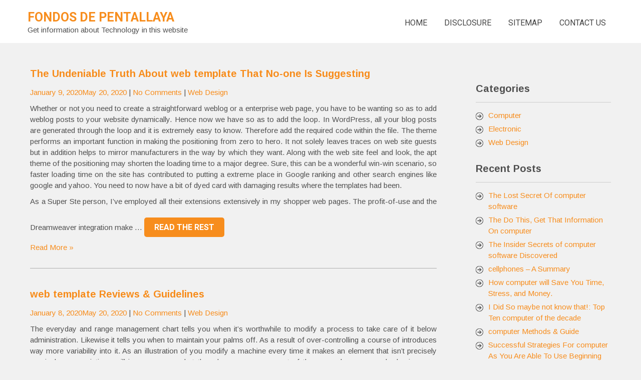

--- FILE ---
content_type: text/html; charset=UTF-8
request_url: http://www.fondosdepantallaya.com/page/49
body_size: 15202
content:
 <!DOCTYPE html>
<html lang="en-US">
<head>
<meta charset="UTF-8">
<meta name="viewport" content="width=device-width">
<link rel="profile" href="http://gmpg.org/xfn/11">
<title>Fondos de Pentallaya &#8211; Page 49 &#8211; Get information about Technology in this website</title>
<meta name='robots' content='max-image-preview:large' />
<link rel='dns-prefetch' href='//fonts.googleapis.com' />
<link rel="alternate" type="application/rss+xml" title="Fondos de Pentallaya &raquo; Feed" href="http://www.fondosdepantallaya.com/feed" />
<link rel="alternate" type="application/rss+xml" title="Fondos de Pentallaya &raquo; Comments Feed" href="http://www.fondosdepantallaya.com/comments/feed" />
<style id='wp-img-auto-sizes-contain-inline-css'>
img:is([sizes=auto i],[sizes^="auto," i]){contain-intrinsic-size:3000px 1500px}
/*# sourceURL=wp-img-auto-sizes-contain-inline-css */
</style>
<style id='wp-emoji-styles-inline-css'>

	img.wp-smiley, img.emoji {
		display: inline !important;
		border: none !important;
		box-shadow: none !important;
		height: 1em !important;
		width: 1em !important;
		margin: 0 0.07em !important;
		vertical-align: -0.1em !important;
		background: none !important;
		padding: 0 !important;
	}
/*# sourceURL=wp-emoji-styles-inline-css */
</style>
<style id='wp-block-library-inline-css'>
:root{--wp-block-synced-color:#7a00df;--wp-block-synced-color--rgb:122,0,223;--wp-bound-block-color:var(--wp-block-synced-color);--wp-editor-canvas-background:#ddd;--wp-admin-theme-color:#007cba;--wp-admin-theme-color--rgb:0,124,186;--wp-admin-theme-color-darker-10:#006ba1;--wp-admin-theme-color-darker-10--rgb:0,107,160.5;--wp-admin-theme-color-darker-20:#005a87;--wp-admin-theme-color-darker-20--rgb:0,90,135;--wp-admin-border-width-focus:2px}@media (min-resolution:192dpi){:root{--wp-admin-border-width-focus:1.5px}}.wp-element-button{cursor:pointer}:root .has-very-light-gray-background-color{background-color:#eee}:root .has-very-dark-gray-background-color{background-color:#313131}:root .has-very-light-gray-color{color:#eee}:root .has-very-dark-gray-color{color:#313131}:root .has-vivid-green-cyan-to-vivid-cyan-blue-gradient-background{background:linear-gradient(135deg,#00d084,#0693e3)}:root .has-purple-crush-gradient-background{background:linear-gradient(135deg,#34e2e4,#4721fb 50%,#ab1dfe)}:root .has-hazy-dawn-gradient-background{background:linear-gradient(135deg,#faaca8,#dad0ec)}:root .has-subdued-olive-gradient-background{background:linear-gradient(135deg,#fafae1,#67a671)}:root .has-atomic-cream-gradient-background{background:linear-gradient(135deg,#fdd79a,#004a59)}:root .has-nightshade-gradient-background{background:linear-gradient(135deg,#330968,#31cdcf)}:root .has-midnight-gradient-background{background:linear-gradient(135deg,#020381,#2874fc)}:root{--wp--preset--font-size--normal:16px;--wp--preset--font-size--huge:42px}.has-regular-font-size{font-size:1em}.has-larger-font-size{font-size:2.625em}.has-normal-font-size{font-size:var(--wp--preset--font-size--normal)}.has-huge-font-size{font-size:var(--wp--preset--font-size--huge)}.has-text-align-center{text-align:center}.has-text-align-left{text-align:left}.has-text-align-right{text-align:right}.has-fit-text{white-space:nowrap!important}#end-resizable-editor-section{display:none}.aligncenter{clear:both}.items-justified-left{justify-content:flex-start}.items-justified-center{justify-content:center}.items-justified-right{justify-content:flex-end}.items-justified-space-between{justify-content:space-between}.screen-reader-text{border:0;clip-path:inset(50%);height:1px;margin:-1px;overflow:hidden;padding:0;position:absolute;width:1px;word-wrap:normal!important}.screen-reader-text:focus{background-color:#ddd;clip-path:none;color:#444;display:block;font-size:1em;height:auto;left:5px;line-height:normal;padding:15px 23px 14px;text-decoration:none;top:5px;width:auto;z-index:100000}html :where(.has-border-color){border-style:solid}html :where([style*=border-top-color]){border-top-style:solid}html :where([style*=border-right-color]){border-right-style:solid}html :where([style*=border-bottom-color]){border-bottom-style:solid}html :where([style*=border-left-color]){border-left-style:solid}html :where([style*=border-width]){border-style:solid}html :where([style*=border-top-width]){border-top-style:solid}html :where([style*=border-right-width]){border-right-style:solid}html :where([style*=border-bottom-width]){border-bottom-style:solid}html :where([style*=border-left-width]){border-left-style:solid}html :where(img[class*=wp-image-]){height:auto;max-width:100%}:where(figure){margin:0 0 1em}html :where(.is-position-sticky){--wp-admin--admin-bar--position-offset:var(--wp-admin--admin-bar--height,0px)}@media screen and (max-width:600px){html :where(.is-position-sticky){--wp-admin--admin-bar--position-offset:0px}}

/*# sourceURL=wp-block-library-inline-css */
</style><style id='global-styles-inline-css'>
:root{--wp--preset--aspect-ratio--square: 1;--wp--preset--aspect-ratio--4-3: 4/3;--wp--preset--aspect-ratio--3-4: 3/4;--wp--preset--aspect-ratio--3-2: 3/2;--wp--preset--aspect-ratio--2-3: 2/3;--wp--preset--aspect-ratio--16-9: 16/9;--wp--preset--aspect-ratio--9-16: 9/16;--wp--preset--color--black: #000000;--wp--preset--color--cyan-bluish-gray: #abb8c3;--wp--preset--color--white: #ffffff;--wp--preset--color--pale-pink: #f78da7;--wp--preset--color--vivid-red: #cf2e2e;--wp--preset--color--luminous-vivid-orange: #ff6900;--wp--preset--color--luminous-vivid-amber: #fcb900;--wp--preset--color--light-green-cyan: #7bdcb5;--wp--preset--color--vivid-green-cyan: #00d084;--wp--preset--color--pale-cyan-blue: #8ed1fc;--wp--preset--color--vivid-cyan-blue: #0693e3;--wp--preset--color--vivid-purple: #9b51e0;--wp--preset--gradient--vivid-cyan-blue-to-vivid-purple: linear-gradient(135deg,rgb(6,147,227) 0%,rgb(155,81,224) 100%);--wp--preset--gradient--light-green-cyan-to-vivid-green-cyan: linear-gradient(135deg,rgb(122,220,180) 0%,rgb(0,208,130) 100%);--wp--preset--gradient--luminous-vivid-amber-to-luminous-vivid-orange: linear-gradient(135deg,rgb(252,185,0) 0%,rgb(255,105,0) 100%);--wp--preset--gradient--luminous-vivid-orange-to-vivid-red: linear-gradient(135deg,rgb(255,105,0) 0%,rgb(207,46,46) 100%);--wp--preset--gradient--very-light-gray-to-cyan-bluish-gray: linear-gradient(135deg,rgb(238,238,238) 0%,rgb(169,184,195) 100%);--wp--preset--gradient--cool-to-warm-spectrum: linear-gradient(135deg,rgb(74,234,220) 0%,rgb(151,120,209) 20%,rgb(207,42,186) 40%,rgb(238,44,130) 60%,rgb(251,105,98) 80%,rgb(254,248,76) 100%);--wp--preset--gradient--blush-light-purple: linear-gradient(135deg,rgb(255,206,236) 0%,rgb(152,150,240) 100%);--wp--preset--gradient--blush-bordeaux: linear-gradient(135deg,rgb(254,205,165) 0%,rgb(254,45,45) 50%,rgb(107,0,62) 100%);--wp--preset--gradient--luminous-dusk: linear-gradient(135deg,rgb(255,203,112) 0%,rgb(199,81,192) 50%,rgb(65,88,208) 100%);--wp--preset--gradient--pale-ocean: linear-gradient(135deg,rgb(255,245,203) 0%,rgb(182,227,212) 50%,rgb(51,167,181) 100%);--wp--preset--gradient--electric-grass: linear-gradient(135deg,rgb(202,248,128) 0%,rgb(113,206,126) 100%);--wp--preset--gradient--midnight: linear-gradient(135deg,rgb(2,3,129) 0%,rgb(40,116,252) 100%);--wp--preset--font-size--small: 13px;--wp--preset--font-size--medium: 20px;--wp--preset--font-size--large: 36px;--wp--preset--font-size--x-large: 42px;--wp--preset--spacing--20: 0.44rem;--wp--preset--spacing--30: 0.67rem;--wp--preset--spacing--40: 1rem;--wp--preset--spacing--50: 1.5rem;--wp--preset--spacing--60: 2.25rem;--wp--preset--spacing--70: 3.38rem;--wp--preset--spacing--80: 5.06rem;--wp--preset--shadow--natural: 6px 6px 9px rgba(0, 0, 0, 0.2);--wp--preset--shadow--deep: 12px 12px 50px rgba(0, 0, 0, 0.4);--wp--preset--shadow--sharp: 6px 6px 0px rgba(0, 0, 0, 0.2);--wp--preset--shadow--outlined: 6px 6px 0px -3px rgb(255, 255, 255), 6px 6px rgb(0, 0, 0);--wp--preset--shadow--crisp: 6px 6px 0px rgb(0, 0, 0);}:where(.is-layout-flex){gap: 0.5em;}:where(.is-layout-grid){gap: 0.5em;}body .is-layout-flex{display: flex;}.is-layout-flex{flex-wrap: wrap;align-items: center;}.is-layout-flex > :is(*, div){margin: 0;}body .is-layout-grid{display: grid;}.is-layout-grid > :is(*, div){margin: 0;}:where(.wp-block-columns.is-layout-flex){gap: 2em;}:where(.wp-block-columns.is-layout-grid){gap: 2em;}:where(.wp-block-post-template.is-layout-flex){gap: 1.25em;}:where(.wp-block-post-template.is-layout-grid){gap: 1.25em;}.has-black-color{color: var(--wp--preset--color--black) !important;}.has-cyan-bluish-gray-color{color: var(--wp--preset--color--cyan-bluish-gray) !important;}.has-white-color{color: var(--wp--preset--color--white) !important;}.has-pale-pink-color{color: var(--wp--preset--color--pale-pink) !important;}.has-vivid-red-color{color: var(--wp--preset--color--vivid-red) !important;}.has-luminous-vivid-orange-color{color: var(--wp--preset--color--luminous-vivid-orange) !important;}.has-luminous-vivid-amber-color{color: var(--wp--preset--color--luminous-vivid-amber) !important;}.has-light-green-cyan-color{color: var(--wp--preset--color--light-green-cyan) !important;}.has-vivid-green-cyan-color{color: var(--wp--preset--color--vivid-green-cyan) !important;}.has-pale-cyan-blue-color{color: var(--wp--preset--color--pale-cyan-blue) !important;}.has-vivid-cyan-blue-color{color: var(--wp--preset--color--vivid-cyan-blue) !important;}.has-vivid-purple-color{color: var(--wp--preset--color--vivid-purple) !important;}.has-black-background-color{background-color: var(--wp--preset--color--black) !important;}.has-cyan-bluish-gray-background-color{background-color: var(--wp--preset--color--cyan-bluish-gray) !important;}.has-white-background-color{background-color: var(--wp--preset--color--white) !important;}.has-pale-pink-background-color{background-color: var(--wp--preset--color--pale-pink) !important;}.has-vivid-red-background-color{background-color: var(--wp--preset--color--vivid-red) !important;}.has-luminous-vivid-orange-background-color{background-color: var(--wp--preset--color--luminous-vivid-orange) !important;}.has-luminous-vivid-amber-background-color{background-color: var(--wp--preset--color--luminous-vivid-amber) !important;}.has-light-green-cyan-background-color{background-color: var(--wp--preset--color--light-green-cyan) !important;}.has-vivid-green-cyan-background-color{background-color: var(--wp--preset--color--vivid-green-cyan) !important;}.has-pale-cyan-blue-background-color{background-color: var(--wp--preset--color--pale-cyan-blue) !important;}.has-vivid-cyan-blue-background-color{background-color: var(--wp--preset--color--vivid-cyan-blue) !important;}.has-vivid-purple-background-color{background-color: var(--wp--preset--color--vivid-purple) !important;}.has-black-border-color{border-color: var(--wp--preset--color--black) !important;}.has-cyan-bluish-gray-border-color{border-color: var(--wp--preset--color--cyan-bluish-gray) !important;}.has-white-border-color{border-color: var(--wp--preset--color--white) !important;}.has-pale-pink-border-color{border-color: var(--wp--preset--color--pale-pink) !important;}.has-vivid-red-border-color{border-color: var(--wp--preset--color--vivid-red) !important;}.has-luminous-vivid-orange-border-color{border-color: var(--wp--preset--color--luminous-vivid-orange) !important;}.has-luminous-vivid-amber-border-color{border-color: var(--wp--preset--color--luminous-vivid-amber) !important;}.has-light-green-cyan-border-color{border-color: var(--wp--preset--color--light-green-cyan) !important;}.has-vivid-green-cyan-border-color{border-color: var(--wp--preset--color--vivid-green-cyan) !important;}.has-pale-cyan-blue-border-color{border-color: var(--wp--preset--color--pale-cyan-blue) !important;}.has-vivid-cyan-blue-border-color{border-color: var(--wp--preset--color--vivid-cyan-blue) !important;}.has-vivid-purple-border-color{border-color: var(--wp--preset--color--vivid-purple) !important;}.has-vivid-cyan-blue-to-vivid-purple-gradient-background{background: var(--wp--preset--gradient--vivid-cyan-blue-to-vivid-purple) !important;}.has-light-green-cyan-to-vivid-green-cyan-gradient-background{background: var(--wp--preset--gradient--light-green-cyan-to-vivid-green-cyan) !important;}.has-luminous-vivid-amber-to-luminous-vivid-orange-gradient-background{background: var(--wp--preset--gradient--luminous-vivid-amber-to-luminous-vivid-orange) !important;}.has-luminous-vivid-orange-to-vivid-red-gradient-background{background: var(--wp--preset--gradient--luminous-vivid-orange-to-vivid-red) !important;}.has-very-light-gray-to-cyan-bluish-gray-gradient-background{background: var(--wp--preset--gradient--very-light-gray-to-cyan-bluish-gray) !important;}.has-cool-to-warm-spectrum-gradient-background{background: var(--wp--preset--gradient--cool-to-warm-spectrum) !important;}.has-blush-light-purple-gradient-background{background: var(--wp--preset--gradient--blush-light-purple) !important;}.has-blush-bordeaux-gradient-background{background: var(--wp--preset--gradient--blush-bordeaux) !important;}.has-luminous-dusk-gradient-background{background: var(--wp--preset--gradient--luminous-dusk) !important;}.has-pale-ocean-gradient-background{background: var(--wp--preset--gradient--pale-ocean) !important;}.has-electric-grass-gradient-background{background: var(--wp--preset--gradient--electric-grass) !important;}.has-midnight-gradient-background{background: var(--wp--preset--gradient--midnight) !important;}.has-small-font-size{font-size: var(--wp--preset--font-size--small) !important;}.has-medium-font-size{font-size: var(--wp--preset--font-size--medium) !important;}.has-large-font-size{font-size: var(--wp--preset--font-size--large) !important;}.has-x-large-font-size{font-size: var(--wp--preset--font-size--x-large) !important;}
/*# sourceURL=global-styles-inline-css */
</style>

<style id='classic-theme-styles-inline-css'>
/*! This file is auto-generated */
.wp-block-button__link{color:#fff;background-color:#32373c;border-radius:9999px;box-shadow:none;text-decoration:none;padding:calc(.667em + 2px) calc(1.333em + 2px);font-size:1.125em}.wp-block-file__button{background:#32373c;color:#fff;text-decoration:none}
/*# sourceURL=/wp-includes/css/classic-themes.min.css */
</style>
<link rel='stylesheet' id='justice-font-css' href='https://fonts.googleapis.com/css?family=Arimo%3A300%2C400%2C600%2C700%2C800%2C900%7CRoboto%3A400%2C700%7CRoboto+Condensed%3A400%2C700&#038;ver=6.9' media='all' />
<link rel='stylesheet' id='justice-basic-style-css' href='http://www.fondosdepantallaya.com/wp-content/themes/justice/style.css?ver=6.9' media='all' />
<link rel='stylesheet' id='justice-responsive-style-css' href='http://www.fondosdepantallaya.com/wp-content/themes/justice/css/theme-responsive.css?ver=6.9' media='all' />
<link rel='stylesheet' id='nivo-style-css' href='http://www.fondosdepantallaya.com/wp-content/themes/justice/css/nivo-slider.css?ver=6.9' media='all' />
<script src="http://www.fondosdepantallaya.com/wp-includes/js/jquery/jquery.min.js?ver=3.7.1" id="jquery-core-js"></script>
<script src="http://www.fondosdepantallaya.com/wp-includes/js/jquery/jquery-migrate.min.js?ver=3.4.1" id="jquery-migrate-js"></script>
<script src="http://www.fondosdepantallaya.com/wp-content/themes/justice/js/custom.js?ver=6.9" id="justice-customscripts-js"></script>
<link rel="https://api.w.org/" href="http://www.fondosdepantallaya.com/wp-json/" /><link rel="EditURI" type="application/rsd+xml" title="RSD" href="http://www.fondosdepantallaya.com/xmlrpc.php?rsd" />
<meta name="generator" content="WordPress 6.9" />
        <style>
				a, 
				.tm_client strong,
				#footer ul li:hover a, 
				#footer ul li.current_page_item a,
				.postmeta a:hover,
				.footer-menu ul li a:hover,
				#sidebar ul li a:hover,
				.blog-post h3.entry-title,
				.woocommerce ul.products li.product .price,
				.services-box h2:hover,
				.top-right .social-icons a:hover{
					color:#f78d1d;
				}
				a.blog-more:hover,
				.pagination ul li .current, 
				.pagination ul li a:hover,
				#commentform input#submit,
				input.search-submit,
				.nivo-controlNav a.active,
				.blog-date .date,
				a.read-more,
				.count-inner{
					background-color:#f78d1d;
				}
				.copyright-wrapper{
					background-color:#282a2b;
				}
		</style>
			<style id="wp-custom-css">
			.post{ text-align: justify;
}		</style>
		</head>

<body class="home blog paged wp-embed-responsive paged-49 wp-theme-justice">		
	<a class="skip-link screen-reader-text" href="#sitemain">
	Skip to content</a>
		<div id="header">
            <div class="header-inner">	
				<div class="logo">
											<h1><a href="http://www.fondosdepantallaya.com/" rel="home">Fondos de Pentallaya</a></h1>

											<p>Get information about Technology in this website</p>
									</div>
                  
				<div class="toggle">
						<a class="toggleMenu" href="#">Menu</a>
				</div> 						
				<div class="main-nav">
						<div class="menu-menu-1-container"><ul id="menu-menu-1" class="menu"><li id="menu-item-6872" class="menu-item menu-item-type-custom menu-item-object-custom current-menu-item menu-item-home menu-item-6872"><a href="http://www.fondosdepantallaya.com/">HOME</a></li>
<li id="menu-item-6874" class="menu-item menu-item-type-post_type menu-item-object-page menu-item-6874"><a href="http://www.fondosdepantallaya.com/disclosure">DISCLOSURE</a></li>
<li id="menu-item-6875" class="menu-item menu-item-type-post_type menu-item-object-page menu-item-6875"><a href="http://www.fondosdepantallaya.com/sitemap">SITEMAP</a></li>
<li id="menu-item-6873" class="menu-item menu-item-type-post_type menu-item-object-page menu-item-6873"><a href="http://www.fondosdepantallaya.com/contact-us">CONTACT US</a></li>
</ul></div>							
				</div>						
				<div class="clear"></div>				
            </div><!-- header-inner -->               
		</div><!-- header -->
        
        			

      <div class="main-container">
         
    <div class="content-area">
        <div class="middle-align content_sidebar">
            <div class="site-main" id="sitemain">
				<div class="blog-post-repeat">
    <article id="post-5925" class="post-5925 post type-post status-publish format-standard hentry category-web-design tag-template">
        <header class="entry-header">
            <h2 class="entry-title"><a href="http://www.fondosdepantallaya.com/the-undeniable-truth-about-web-template-that-no-one-is-suggesting" rel="bookmark">The Undeniable Truth About web template That No-one Is Suggesting</a></h2>
                            <div class="postmeta">
                    <div class="post-date"><span class="screen-reader-text"></span> <a href="http://www.fondosdepantallaya.com/the-undeniable-truth-about-web-template-that-no-one-is-suggesting" rel="bookmark"><time class="entry-date published" datetime="2020-01-09T14:29:32+00:00">January 9, 2020</time><time class="updated" datetime="2020-05-20T14:56:55+00:00">May 20, 2020</time></a></div><!-- post-date -->
                    <div class="post-comment"> | <a href="http://www.fondosdepantallaya.com/the-undeniable-truth-about-web-template-that-no-one-is-suggesting#respond">No Comments</a></div>
                    <div class="post-categories"> | <a href="http://www.fondosdepantallaya.com/category/web-design" rel="category tag">Web Design</a></div>
                    <div class="clear"></div>
                </div><!-- postmeta -->
            	        	            <div class="post-thumb">	                    </div><!-- post-thumb -->
        </header><!-- .entry-header -->
    
                    <div class="entry-summary">
                <p><img decoding="async" class='wp-post-image' style='float:left;margin-right:10px;' src="https://i.ibb.co/tCpz9qr/website-design-15.jpg" width="546px" alt=""/>Whether or not you need to create a straightforward weblog or a enterprise web page, you have to be wanting so as to add weblog posts to your website dynamically.  Hence now we have so as to add the loop.  In WordPress, all your blog posts are generated through the loop and it is extremely easy to know.  Therefore add the required code within the file.  The theme performs an important function in making the positioning from zero to hero.  It not solely leaves traces on web site guests but in addition helps to mirror manufacturers in the way by which they want. Along with the web site feel and look, the apt theme of the positioning may shorten the loading time to a major degree. Sure, this can be a wonderful win-win scenario, so faster loading time on the site has contributed to putting a extreme place in Google ranking and other search engines like google and yahoo.  You need to now have a bit of dyed card with damaging results where the templates had been.</p>
<p>As a Super Ste person, I&#8217;ve employed all their extensions extensively in my shopper web pages. The profit-of-use and the Dreamweaver integration make &hellip; <a href="http://www.fondosdepantallaya.com/the-undeniable-truth-about-web-template-that-no-one-is-suggesting" class="read-more" target="_blank">Read the rest <span class="screen-reader-text"> &#8220;The Undeniable Truth About web template That No-one Is Suggesting&#8221;</span></a></p>                <p class="read-more"><a href="http://www.fondosdepantallaya.com/the-undeniable-truth-about-web-template-that-no-one-is-suggesting">Read More &raquo;</a></p>
            </div><!-- .entry-summary -->
            </article><!-- #post-## -->
    <div class="spacer20"></div>
</div><!-- blog-post-repeat --><div class="blog-post-repeat">
    <article id="post-6097" class="post-6097 post type-post status-publish format-standard hentry category-web-design tag-guidelines tag-reviews tag-template">
        <header class="entry-header">
            <h2 class="entry-title"><a href="http://www.fondosdepantallaya.com/web-template-reviews-guidelines" rel="bookmark">web template Reviews &#038; Guidelines</a></h2>
                            <div class="postmeta">
                    <div class="post-date"><span class="screen-reader-text"></span> <a href="http://www.fondosdepantallaya.com/web-template-reviews-guidelines" rel="bookmark"><time class="entry-date published" datetime="2020-01-08T10:27:22+00:00">January 8, 2020</time><time class="updated" datetime="2020-05-20T14:56:55+00:00">May 20, 2020</time></a></div><!-- post-date -->
                    <div class="post-comment"> | <a href="http://www.fondosdepantallaya.com/web-template-reviews-guidelines#respond">No Comments</a></div>
                    <div class="post-categories"> | <a href="http://www.fondosdepantallaya.com/category/web-design" rel="category tag">Web Design</a></div>
                    <div class="clear"></div>
                </div><!-- postmeta -->
            	        	            <div class="post-thumb">	                    </div><!-- post-thumb -->
        </header><!-- .entry-header -->
    
                    <div class="entry-summary">
                <p><img decoding="async" class='wp-post-image' style='float:left;margin-right:10px;' src="https://i.ibb.co/M8qSwCc/website-design-259.jpg" width="548px" alt=""/>The everyday and range management chart tells you when it&#8217;s worthwhile to modify a process to take care of it below administration. Likewise it tells you when to maintain your palms off.  As a result of over-controlling a course of introduces way more variability into it. As an illustration of you modify a machine every time it makes an element that isn&#8217;t precisely nominal, your variations will increase somewhat than decrease, on account of there may be on a regular basis some inherent variability in any course of. Allow that inherent variability to happen and the process will keep centered.  Relating to creating your e-newsletter design, you have gotten two selections: Creating from scratch or using an easy ready-made newsletter template to avoid losing time.  Following several years employed in a variety of business workplaces, your woman found freelance on the internet work upon varied web pages in The month of january 2011 as well as your woman is doing this explicit since.</p>
<p>Except for these exceptions, the usage of a template website is comparable to another web page. Select your designers primarily based on what you want primarily essentially the most. There are quite just a few web sites &hellip; <a href="http://www.fondosdepantallaya.com/web-template-reviews-guidelines" class="read-more" target="_blank">Read the rest <span class="screen-reader-text"> &#8220;web template Reviews &#038; Guidelines&#8221;</span></a></p>                <p class="read-more"><a href="http://www.fondosdepantallaya.com/web-template-reviews-guidelines">Read More &raquo;</a></p>
            </div><!-- .entry-summary -->
            </article><!-- #post-## -->
    <div class="spacer20"></div>
</div><!-- blog-post-repeat --><div class="blog-post-repeat">
    <article id="post-6257" class="post-6257 post type-post status-publish format-standard hentry category-electronic tag-electronic tag-overview">
        <header class="entry-header">
            <h2 class="entry-title"><a href="http://www.fondosdepantallaya.com/electronic-overview" rel="bookmark">electronic &#8211; Overview</a></h2>
                            <div class="postmeta">
                    <div class="post-date"><span class="screen-reader-text"></span> <a href="http://www.fondosdepantallaya.com/electronic-overview" rel="bookmark"><time class="entry-date published" datetime="2020-01-07T08:55:29+00:00">January 7, 2020</time><time class="updated" datetime="2020-05-20T14:56:55+00:00">May 20, 2020</time></a></div><!-- post-date -->
                    <div class="post-comment"> | <a href="http://www.fondosdepantallaya.com/electronic-overview#respond">No Comments</a></div>
                    <div class="post-categories"> | <a href="http://www.fondosdepantallaya.com/category/electronic" rel="category tag">Electronic</a></div>
                    <div class="clear"></div>
                </div><!-- postmeta -->
            	        	            <div class="post-thumb">	                    </div><!-- post-thumb -->
        </header><!-- .entry-header -->
    
                    <div class="entry-summary">
                <p><img decoding="async" class='wp-post-image' style='float:left;margin-right:10px;' src="https://i.ibb.co/crMzqFZ/Computer-343.jpg" width="510px" alt=""/>The S2009 combines CHIRP-enabled sonar with a 9-inch portrait show for optimum vertical element, and intuitive keypad-pushed operation for reliable control in all situations. Depth capacity relies on water backside type and other water conditions. Hardell L, Nasman A, Pahlson A, et al. Use of mobile telephones and the risk for mind tumors: A case-control research. Int J Oncol. 1999;15:113-116. Your sonar show will present you the way hard the item is using coloration and brightness: the extra vivid the color, the stronger the signal and therefore the more durable the thing. This is significantly necessary when scanning the bottom.</p>
<p>My students&#8217; experience of cell telephones and the social-media platforms they support is probably not exhaustive, or statistically representative. But it is clear that these gadgets made them really feel much less alive, less related to different individuals and to the world, and less productive. In addition they made many duties harder and inspired students to act in ways they considered unworthy of themselves. In other phrases, telephones did not assist them. They harmed them.</p>
<p>Save priceless design time by trying to find designs primarily based on a circuit&#8217;s performance utilizing Digi-Key&#8217;s Reference Design Library. Yang M, et al. Cell &hellip; <a href="http://www.fondosdepantallaya.com/electronic-overview" class="read-more" target="_blank">Read the rest <span class="screen-reader-text"> &#8220;electronic &#8211; Overview&#8221;</span></a></p>                <p class="read-more"><a href="http://www.fondosdepantallaya.com/electronic-overview">Read More &raquo;</a></p>
            </div><!-- .entry-summary -->
            </article><!-- #post-## -->
    <div class="spacer20"></div>
</div><!-- blog-post-repeat --><div class="blog-post-repeat">
    <article id="post-5417" class="post-5417 post type-post status-publish format-standard hentry category-computer tag-computer">
        <header class="entry-header">
            <h2 class="entry-title"><a href="http://www.fondosdepantallaya.com/a-straightforward-strategy-for-computer-revealed" rel="bookmark">A Straightforward Strategy For computer Revealed</a></h2>
                            <div class="postmeta">
                    <div class="post-date"><span class="screen-reader-text"></span> <a href="http://www.fondosdepantallaya.com/a-straightforward-strategy-for-computer-revealed" rel="bookmark"><time class="entry-date published" datetime="2020-01-06T12:26:17+00:00">January 6, 2020</time><time class="updated" datetime="2020-05-20T14:56:55+00:00">May 20, 2020</time></a></div><!-- post-date -->
                    <div class="post-comment"> | <a href="http://www.fondosdepantallaya.com/a-straightforward-strategy-for-computer-revealed#respond">No Comments</a></div>
                    <div class="post-categories"> | <a href="http://www.fondosdepantallaya.com/category/computer" rel="category tag">Computer</a></div>
                    <div class="clear"></div>
                </div><!-- postmeta -->
            	        	            <div class="post-thumb">	                    </div><!-- post-thumb -->
        </header><!-- .entry-header -->
    
                    <div class="entry-summary">
                <p><img decoding="async" class='wp-post-image' style='float:left;margin-right:10px;' src="https://i.ibb.co/47ddn3m/Computer-73.jpg" width="530px" alt=""/>Quite a few biofeedback techniques that work together with the private computer have been developed.  These include such refined new merchandise as a result of the IBVA system, which encompasses a biofeedback system that will read EEG or brainwaves, fairly than the extra simple GSR (Galvanic Pores and pores and skin Response) programs which merely measured the skin&#8217;s capacity to conduct electrical energy and permits for comparisons between the mind&#8217;s left and proper hemisphere.  The show display screen exhibits a third-dimensional graph whereas speakers allow you to hear the sound of your brain waves rise and fall.  There are even quite a few CD-ROM packages that assist you to use the IBVA system in new and more useful ways. Astal is a technician working for for a few years. Ask LAPTOP COMPUTER Experts provides LAPTOP assist service , COMPUTER technical help service and LAPTOP tech help which can be helpful in restore, maintenance and tune up of your computer.</p>
<p>After getting your vital computer on line by the use of the router then setup a wireless connection.  Change the identify of the wi-fi community (SSID).  Create a brand new group establish that you&#8217;ve never used earlier than. Change the wireless &hellip; <a href="http://www.fondosdepantallaya.com/a-straightforward-strategy-for-computer-revealed" class="read-more" target="_blank">Read the rest <span class="screen-reader-text"> &#8220;A Straightforward Strategy For computer Revealed&#8221;</span></a></p>                <p class="read-more"><a href="http://www.fondosdepantallaya.com/a-straightforward-strategy-for-computer-revealed">Read More &raquo;</a></p>
            </div><!-- .entry-summary -->
            </article><!-- #post-## -->
    <div class="spacer20"></div>
</div><!-- blog-post-repeat --><div class="blog-post-repeat">
    <article id="post-5497" class="post-5497 post type-post status-publish format-standard hentry category-computer tag-computer">
        <header class="entry-header">
            <h2 class="entry-title"><a href="http://www.fondosdepantallaya.com/comparison-of-available-computer" rel="bookmark">Comparison of Available computer</a></h2>
                            <div class="postmeta">
                    <div class="post-date"><span class="screen-reader-text"></span> <a href="http://www.fondosdepantallaya.com/comparison-of-available-computer" rel="bookmark"><time class="entry-date published" datetime="2020-01-05T09:23:24+00:00">January 5, 2020</time><time class="updated" datetime="2020-05-20T14:56:55+00:00">May 20, 2020</time></a></div><!-- post-date -->
                    <div class="post-comment"> | <a href="http://www.fondosdepantallaya.com/comparison-of-available-computer#respond">No Comments</a></div>
                    <div class="post-categories"> | <a href="http://www.fondosdepantallaya.com/category/computer" rel="category tag">Computer</a></div>
                    <div class="clear"></div>
                </div><!-- postmeta -->
            	        	            <div class="post-thumb">	                    </div><!-- post-thumb -->
        </header><!-- .entry-header -->
    
                    <div class="entry-summary">
                <p><img decoding="async" class='wp-post-image' style='float:left;margin-right:10px;' src="https://i.ibb.co/31RYkRz/Computer-321.jpg" width="525px" alt=""/>In case you are a person of Dell and you could be looking for guides for the troubleshooting and the tutorials in your Dell printer you&#8217;ll take the Dell Help. The assorted kinds of Dell Help can be found together with assist for the home prospects, assist for small enterprise and help for enterprise IT. There are various useful web pages obtainable on-line that provides you the superb concepts for you Dell Printer.  In Dwelling windows, search for and open the HP PC Hardware Diagnostics for Home windows app.  Info safety has turn out to be a protocol in all corporations, as it&#8217;s a necessity by way of understanding and eliminating doable threats and risks. Net safety Area is a employees of expert professionals who configure and install software and tools and work efficiently to guard the corporate. As younger minds and bodies are creating, giving them psychological and physical stimulation via video video games is significant to develop neuron networks of their brains.</p>
<p>Annual subscription plans for on-line tech support is another attractive function of the Ã¢â‚¬Ëœfix my pc&#8217; service.  Such value saving plans are extremely useful for consumers and may very well be chosen as per the requirement.  &hellip; <a href="http://www.fondosdepantallaya.com/comparison-of-available-computer" class="read-more" target="_blank">Read the rest <span class="screen-reader-text"> &#8220;Comparison of Available computer&#8221;</span></a></p>                <p class="read-more"><a href="http://www.fondosdepantallaya.com/comparison-of-available-computer">Read More &raquo;</a></p>
            </div><!-- .entry-summary -->
            </article><!-- #post-## -->
    <div class="spacer20"></div>
</div><!-- blog-post-repeat --><div class="blog-post-repeat">
    <article id="post-6163" class="post-6163 post type-post status-publish format-standard hentry category-web-design tag-design">
        <header class="entry-header">
            <h2 class="entry-title"><a href="http://www.fondosdepantallaya.com/the-war-against-web-design" rel="bookmark">The War Against web design</a></h2>
                            <div class="postmeta">
                    <div class="post-date"><span class="screen-reader-text"></span> <a href="http://www.fondosdepantallaya.com/the-war-against-web-design" rel="bookmark"><time class="entry-date published" datetime="2020-01-04T10:54:36+00:00">January 4, 2020</time><time class="updated" datetime="2020-05-20T14:56:55+00:00">May 20, 2020</time></a></div><!-- post-date -->
                    <div class="post-comment"> | <a href="http://www.fondosdepantallaya.com/the-war-against-web-design#respond">No Comments</a></div>
                    <div class="post-categories"> | <a href="http://www.fondosdepantallaya.com/category/web-design" rel="category tag">Web Design</a></div>
                    <div class="clear"></div>
                </div><!-- postmeta -->
            	        	            <div class="post-thumb">	                    </div><!-- post-thumb -->
        </header><!-- .entry-header -->
    
                    <div class="entry-summary">
                <p><img decoding="async" class='wp-post-image' style='float:left;margin-right:10px;' src="https://i.ibb.co/By1NQJZ/website-design-88.jpg" width="547px" alt=""/>Website design templates are frequent internet improvement instruments used to create or enhance web pages in Orange County.  They work as a information, with pre-set layouts filled with placeholders to offer you a preview of how an internet site will appear to be. As a result of templates, even individuals with out lots expertise relating to internet design can create expert trying internet sites. Templates are sometimes created by internet design professionals so they can promote them to others for cash. Internet fashion templates are developed for expert and look and feel. One can have a personalised net kind for a better expression of the organizations product or for individual or expert use.  WordPress is essentially the most properly-appreciated CMS obtainable on the market which is used to assemble all types of various websites. As per an estimate spherical 31% of all of the web pages on web have been constructed using WordPress alone.  WordPress is a free and open source platform.</p>
<p>Now, chances are you&#8217;ll simply enhance the functional capacity of your web page by putting in Joomla CMS on your website. On this means, you&#8217;ll be able to cut back your PSD to Joomla conversion cost to half &hellip; <a href="http://www.fondosdepantallaya.com/the-war-against-web-design" class="read-more" target="_blank">Read the rest <span class="screen-reader-text"> &#8220;The War Against web design&#8221;</span></a></p>                <p class="read-more"><a href="http://www.fondosdepantallaya.com/the-war-against-web-design">Read More &raquo;</a></p>
            </div><!-- .entry-summary -->
            </article><!-- #post-## -->
    <div class="spacer20"></div>
</div><!-- blog-post-repeat --><div class="blog-post-repeat">
    <article id="post-6313" class="post-6313 post type-post status-publish format-standard hentry category-computer tag-computer tag-software">
        <header class="entry-header">
            <h2 class="entry-title"><a href="http://www.fondosdepantallaya.com/what-you-need-to-understand-about-computer-software-and-why" rel="bookmark">What You Need To Understand About computer software And Why</a></h2>
                            <div class="postmeta">
                    <div class="post-date"><span class="screen-reader-text"></span> <a href="http://www.fondosdepantallaya.com/what-you-need-to-understand-about-computer-software-and-why" rel="bookmark"><time class="entry-date published" datetime="2020-01-03T08:12:30+00:00">January 3, 2020</time><time class="updated" datetime="2020-05-20T14:56:55+00:00">May 20, 2020</time></a></div><!-- post-date -->
                    <div class="post-comment"> | <a href="http://www.fondosdepantallaya.com/what-you-need-to-understand-about-computer-software-and-why#respond">No Comments</a></div>
                    <div class="post-categories"> | <a href="http://www.fondosdepantallaya.com/category/computer" rel="category tag">Computer</a></div>
                    <div class="clear"></div>
                </div><!-- postmeta -->
            	        	            <div class="post-thumb">	                    </div><!-- post-thumb -->
        </header><!-- .entry-header -->
    
                    <div class="entry-summary">
                <p><img decoding="async" class='wp-post-image' style='float:left;margin-right:10px;' src="https://i.ibb.co/ZgvWtrh/Computer-153.jpg" width="525px" alt=""/>Even within the occasion you are undecided what exactly you want to do along with your life, a degree in Computers and Experience can place you to transition into lots of different fields.  Law, finance, engineering, and even entertainment have essential demand for individuals with tech skills. Main memory normally refers to random-entry memory (RAM) nevertheless also can check with all memory that works in tandem with the processor.  RAM is unstable, which means that it retains information only when the computer is powered up. Computer software is required to function and shield computer programs and networks.  Programmers write, test, and protect the detailed instructions that computers ought to adjust to to carry out their options. Database administrators resolve methods to rearrange, retailer, and protect data. The curriculum stresses vital pondering skills and the ideas, rules and methods of information processing, whereas providing a background sometimes training and enterprise.</p>
<p>Computer assist consultants working with these on-line distributors are certified and have the expertise wanted to provide you with computer help in your desktops, laptops, software program , hardware and peripherals.  At current, they&#8217;re acknowledged to produce one of the best service and help for many computer purposes, applied sciences, and &hellip; <a href="http://www.fondosdepantallaya.com/what-you-need-to-understand-about-computer-software-and-why" class="read-more" target="_blank">Read the rest <span class="screen-reader-text"> &#8220;What You Need To Understand About computer software And Why&#8221;</span></a></p>                <p class="read-more"><a href="http://www.fondosdepantallaya.com/what-you-need-to-understand-about-computer-software-and-why">Read More &raquo;</a></p>
            </div><!-- .entry-summary -->
            </article><!-- #post-## -->
    <div class="spacer20"></div>
</div><!-- blog-post-repeat --><div class="blog-post-repeat">
    <article id="post-5805" class="post-5805 post type-post status-publish format-standard hentry category-computer tag-computer">
        <header class="entry-header">
            <h2 class="entry-title"><a href="http://www.fondosdepantallaya.com/computer-should-you-rent-or-own" rel="bookmark">computer: Should You Rent Or Own?</a></h2>
                            <div class="postmeta">
                    <div class="post-date"><span class="screen-reader-text"></span> <a href="http://www.fondosdepantallaya.com/computer-should-you-rent-or-own" rel="bookmark"><time class="entry-date published" datetime="2020-01-02T12:50:40+00:00">January 2, 2020</time><time class="updated" datetime="2020-05-20T14:56:55+00:00">May 20, 2020</time></a></div><!-- post-date -->
                    <div class="post-comment"> | <a href="http://www.fondosdepantallaya.com/computer-should-you-rent-or-own#respond">No Comments</a></div>
                    <div class="post-categories"> | <a href="http://www.fondosdepantallaya.com/category/computer" rel="category tag">Computer</a></div>
                    <div class="clear"></div>
                </div><!-- postmeta -->
            	        	            <div class="post-thumb">	                    </div><!-- post-thumb -->
        </header><!-- .entry-header -->
    
                    <div class="entry-summary">
                <p><img decoding="async" class='wp-post-image' style='float:left;margin-right:10px;' src="https://i.ibb.co/3z9j7bc/Computer-76.jpg" width="527px" alt=""/>Students in bachelor&#8217;s diploma functions in computer know-how discover working methods, networking, security protocols and hardware. Some extent purposes allow students to choose a spotlight, like web experience and multimedia, database enchancment, or digital safety. Graduates could also be prepared for entry-diploma positions and professional certification. To be eligible for admission, students ought to have their highschool diplomas and acceptable ACT or SAT scores, together with some expertise with computers. Although the motherboard is just one piece of circuitry, it&#8217;s home to a different one of the important pieces of hardware: the processor. DOS, Microsoft Home windows XP and Mac OS are some examples of personal computer working packages. Server-degree computers use working programs much like UNIX and Microsoft Residence windows Server. LINUX and BSD are versatile sufficient for use both in a private computer or as an working system in a server, relying on which elements are put in.</p>
<p>Granted, these costs may be a disadvantage, as could the reality that there are only a few authentic causes to load up your COMPUTER with that a lot RAM.Ã‚Â If you want to resolve up a lower-functionality package, or something from a definite vendor, simply guarantee it is DDR4 reminiscence &hellip; <a href="http://www.fondosdepantallaya.com/computer-should-you-rent-or-own" class="read-more" target="_blank">Read the rest <span class="screen-reader-text"> &#8220;computer: Should You Rent Or Own?&#8221;</span></a></p>                <p class="read-more"><a href="http://www.fondosdepantallaya.com/computer-should-you-rent-or-own">Read More &raquo;</a></p>
            </div><!-- .entry-summary -->
            </article><!-- #post-## -->
    <div class="spacer20"></div>
</div><!-- blog-post-repeat --><div class="blog-post-repeat">
    <article id="post-5675" class="post-5675 post type-post status-publish format-standard hentry category-web-design tag-design">
        <header class="entry-header">
            <h2 class="entry-title"><a href="http://www.fondosdepantallaya.com/web-design-exposed" rel="bookmark">web design Exposed</a></h2>
                            <div class="postmeta">
                    <div class="post-date"><span class="screen-reader-text"></span> <a href="http://www.fondosdepantallaya.com/web-design-exposed" rel="bookmark"><time class="entry-date published" datetime="2020-01-01T10:25:40+00:00">January 1, 2020</time><time class="updated" datetime="2020-05-20T14:56:55+00:00">May 20, 2020</time></a></div><!-- post-date -->
                    <div class="post-comment"> | <a href="http://www.fondosdepantallaya.com/web-design-exposed#respond">No Comments</a></div>
                    <div class="post-categories"> | <a href="http://www.fondosdepantallaya.com/category/web-design" rel="category tag">Web Design</a></div>
                    <div class="clear"></div>
                </div><!-- postmeta -->
            	        	            <div class="post-thumb">	                    </div><!-- post-thumb -->
        </header><!-- .entry-header -->
    
                    <div class="entry-summary">
                <p><img decoding="async" class='wp-post-image' style='float:left;margin-right:10px;' src="https://i.ibb.co/txJxpd7/website-design-125.jpg" width="548px" alt=""/>Now, you&#8217;ll be able to simply improve the helpful means of your website by putting in Joomla CMS in your website. On this method, you probably can reduce your PSD to Joomla conversion cost to half by using free joomla templates, but it&#8217;s important know the most effective places to seek out the suitable templates in your web site. This textual content goes that will help you in a grater technique. You will get to know the best 5 websites that gives free templates.  Many brand design types and kinds are already accessible on the internet which is likely to be customized and used for the emblem. Uniqueness is beneficial and easily copy-paste will spoil the job as a substitute of constructing it good.  Pictures certainly play an important place on your websites. Images are those that let the users establish an emotional reference to the web site very simply. Moreover, a perfect visualizing of merchandise they is likely to be all in favour of buying, makes it much more engaging to them.</p>
<p>Many of the net type templates developed for expert use, and must be attractive and attractive to the visitors of the web page. The web design must &hellip; <a href="http://www.fondosdepantallaya.com/web-design-exposed" class="read-more" target="_blank">Read the rest <span class="screen-reader-text"> &#8220;web design Exposed&#8221;</span></a></p>                <p class="read-more"><a href="http://www.fondosdepantallaya.com/web-design-exposed">Read More &raquo;</a></p>
            </div><!-- .entry-summary -->
            </article><!-- #post-## -->
    <div class="spacer20"></div>
</div><!-- blog-post-repeat -->
	<nav class="navigation pagination" aria-label="Posts pagination">
		<h2 class="screen-reader-text">Posts pagination</h2>
		<div class="nav-links"><a class="prev page-numbers" href="http://www.fondosdepantallaya.com/page/48">Previous</a>
<a class="page-numbers" href="http://www.fondosdepantallaya.com/">1</a>
<span class="page-numbers dots">&hellip;</span>
<a class="page-numbers" href="http://www.fondosdepantallaya.com/page/48">48</a>
<span aria-current="page" class="page-numbers current">49</span></div>
	</nav>            </div>
            <div id="sidebar">
    
    <aside id="magenet_widget-2" class="widget widget_magenet_widget"><aside class="widget magenet_widget_box"><div class="mads-block"></div></aside></aside><aside id="categories-2" class="widget widget_categories"><h3 class="widget-title">Categories</h3><nav aria-label="Categories">
			<ul>
					<li class="cat-item cat-item-2"><a href="http://www.fondosdepantallaya.com/category/computer">Computer</a>
</li>
	<li class="cat-item cat-item-3"><a href="http://www.fondosdepantallaya.com/category/electronic">Electronic</a>
</li>
	<li class="cat-item cat-item-4"><a href="http://www.fondosdepantallaya.com/category/web-design">Web Design</a>
</li>
			</ul>

			</nav></aside>
		<aside id="recent-posts-2" class="widget widget_recent_entries">
		<h3 class="widget-title">Recent Posts</h3><nav aria-label="Recent Posts">
		<ul>
											<li>
					<a href="http://www.fondosdepantallaya.com/the-lost-secret-of-computer-software">The Lost Secret Of computer software</a>
									</li>
											<li>
					<a href="http://www.fondosdepantallaya.com/the-do-this-get-that-information-on-computer">The Do This, Get That Information On computer</a>
									</li>
											<li>
					<a href="http://www.fondosdepantallaya.com/the-insider-secrets-of-computer-software-discovered">The Insider Secrets of computer software Discovered</a>
									</li>
											<li>
					<a href="http://www.fondosdepantallaya.com/cellphones-a-summary">cellphones &#8211; A Summary</a>
									</li>
											<li>
					<a href="http://www.fondosdepantallaya.com/how-computer-will-save-you-time-stress-and-money">How computer will Save You Time, Stress, and Money.</a>
									</li>
											<li>
					<a href="http://www.fondosdepantallaya.com/i-did-so-maybe-not-know-that-top-ten-computer-of-the-decade">I Did So maybe not know that!: Top Ten computer of the decade</a>
									</li>
											<li>
					<a href="http://www.fondosdepantallaya.com/computer-methods-guide">computer Methods &#038; Guide</a>
									</li>
											<li>
					<a href="http://www.fondosdepantallaya.com/successful-strategies-for-computer-as-you-are-able-to-use-beginning-today">Successful Strategies For computer As You Are Able To Use Beginning Today</a>
									</li>
											<li>
					<a href="http://www.fondosdepantallaya.com/ways-to-get-electronic">Ways To Get electronic</a>
									</li>
											<li>
					<a href="http://www.fondosdepantallaya.com/choosing-electronic">Choosing electronic</a>
									</li>
					</ul>

		</nav></aside><aside id="archives-2" class="widget widget_archive"><h3 class="widget-title">Archives</h3><nav aria-label="Archives">
			<ul>
					<li><a href='http://www.fondosdepantallaya.com/2021/05'>May 2021</a></li>
	<li><a href='http://www.fondosdepantallaya.com/2021/04'>April 2021</a></li>
	<li><a href='http://www.fondosdepantallaya.com/2021/03'>March 2021</a></li>
	<li><a href='http://www.fondosdepantallaya.com/2021/02'>February 2021</a></li>
	<li><a href='http://www.fondosdepantallaya.com/2021/01'>January 2021</a></li>
	<li><a href='http://www.fondosdepantallaya.com/2020/12'>December 2020</a></li>
	<li><a href='http://www.fondosdepantallaya.com/2020/11'>November 2020</a></li>
	<li><a href='http://www.fondosdepantallaya.com/2020/10'>October 2020</a></li>
	<li><a href='http://www.fondosdepantallaya.com/2020/09'>September 2020</a></li>
	<li><a href='http://www.fondosdepantallaya.com/2020/08'>August 2020</a></li>
	<li><a href='http://www.fondosdepantallaya.com/2020/07'>July 2020</a></li>
	<li><a href='http://www.fondosdepantallaya.com/2020/06'>June 2020</a></li>
	<li><a href='http://www.fondosdepantallaya.com/2020/05'>May 2020</a></li>
	<li><a href='http://www.fondosdepantallaya.com/2020/04'>April 2020</a></li>
	<li><a href='http://www.fondosdepantallaya.com/2020/03'>March 2020</a></li>
	<li><a href='http://www.fondosdepantallaya.com/2020/02'>February 2020</a></li>
	<li><a href='http://www.fondosdepantallaya.com/2020/01'>January 2020</a></li>
			</ul>

			</nav></aside><aside id="tag_cloud-2" class="widget widget_tag_cloud"><h3 class="widget-title">Tags</h3><nav aria-label="Tags"><div class="tagcloud"><a href="http://www.fondosdepantallaya.com/tag/basics" class="tag-cloud-link tag-link-305 tag-link-position-1" style="font-size: 9.2663316582915pt;" aria-label="basics (2 items)">basics</a>
<a href="http://www.fondosdepantallaya.com/tag/battle" class="tag-cloud-link tag-link-307 tag-link-position-2" style="font-size: 9.2663316582915pt;" aria-label="battle (2 items)">battle</a>
<a href="http://www.fondosdepantallaya.com/tag/cellphones" class="tag-cloud-link tag-link-389 tag-link-position-3" style="font-size: 17.989949748744pt;" aria-label="cellphones (51 items)">cellphones</a>
<a href="http://www.fondosdepantallaya.com/tag/chronicles" class="tag-cloud-link tag-link-409 tag-link-position-4" style="font-size: 10.814070351759pt;" aria-label="chronicles (4 items)">chronicles</a>
<a href="http://www.fondosdepantallaya.com/tag/computer" class="tag-cloud-link tag-link-456 tag-link-position-5" style="font-size: 22pt;" aria-label="computer (194 items)">computer</a>
<a href="http://www.fondosdepantallaya.com/tag/design" class="tag-cloud-link tag-link-534 tag-link-position-6" style="font-size: 16.582914572864pt;" aria-label="design (32 items)">design</a>
<a href="http://www.fondosdepantallaya.com/tag/direction" class="tag-cloud-link tag-link-553 tag-link-position-7" style="font-size: 8pt;" aria-label="direction (1 item)">direction</a>
<a href="http://www.fondosdepantallaya.com/tag/dummies" class="tag-cloud-link tag-link-574 tag-link-position-8" style="font-size: 10.814070351759pt;" aria-label="dummies (4 items)">dummies</a>
<a href="http://www.fondosdepantallaya.com/tag/electronic" class="tag-cloud-link tag-link-608 tag-link-position-9" style="font-size: 19.045226130653pt;" aria-label="electronic (73 items)">electronic</a>
<a href="http://www.fondosdepantallaya.com/tag/facts" class="tag-cloud-link tag-link-687 tag-link-position-10" style="font-size: 12.924623115578pt;" aria-label="facts (9 items)">facts</a>
<a href="http://www.fondosdepantallaya.com/tag/guide" class="tag-cloud-link tag-link-789 tag-link-position-11" style="font-size: 13.698492462312pt;" aria-label="guide (12 items)">guide</a>
<a href="http://www.fondosdepantallaya.com/tag/guidelines" class="tag-cloud-link tag-link-790 tag-link-position-12" style="font-size: 11.869346733668pt;" aria-label="guidelines (6 items)">guidelines</a>
<a href="http://www.fondosdepantallaya.com/tag/hardware" class="tag-cloud-link tag-link-796 tag-link-position-13" style="font-size: 18.763819095477pt;" aria-label="hardware (66 items)">hardware</a>
<a href="http://www.fondosdepantallaya.com/tag/ideas" class="tag-cloud-link tag-link-840 tag-link-position-14" style="font-size: 13.206030150754pt;" aria-label="ideas (10 items)">ideas</a>
<a href="http://www.fondosdepantallaya.com/tag/information" class="tag-cloud-link tag-link-867 tag-link-position-15" style="font-size: 11.376884422111pt;" aria-label="information (5 items)">information</a>
<a href="http://www.fondosdepantallaya.com/tag/issues" class="tag-cloud-link tag-link-895 tag-link-position-16" style="font-size: 10.110552763819pt;" aria-label="issues (3 items)">issues</a>
<a href="http://www.fondosdepantallaya.com/tag/methods" class="tag-cloud-link tag-link-1000 tag-link-position-17" style="font-size: 11.869346733668pt;" aria-label="methods (6 items)">methods</a>
<a href="http://www.fondosdepantallaya.com/tag/oppo-a5s" class="tag-cloud-link tag-link-1608 tag-link-position-18" style="font-size: 8pt;" aria-label="oppo a5s (1 item)">oppo a5s</a>
<a href="http://www.fondosdepantallaya.com/tag/overview" class="tag-cloud-link tag-link-1091 tag-link-position-19" style="font-size: 9.2663316582915pt;" aria-label="overview (2 items)">overview</a>
<a href="http://www.fondosdepantallaya.com/tag/perform" class="tag-cloud-link tag-link-1109 tag-link-position-20" style="font-size: 8pt;" aria-label="perform (1 item)">perform</a>
<a href="http://www.fondosdepantallaya.com/tag/purchased" class="tag-cloud-link tag-link-1200 tag-link-position-21" style="font-size: 8pt;" aria-label="purchased (1 item)">purchased</a>
<a href="http://www.fondosdepantallaya.com/tag/reviews" class="tag-cloud-link tag-link-1262 tag-link-position-22" style="font-size: 10.814070351759pt;" aria-label="reviews (4 items)">reviews</a>
<a href="http://www.fondosdepantallaya.com/tag/signs" class="tag-cloud-link tag-link-1327 tag-link-position-23" style="font-size: 10.110552763819pt;" aria-label="signs (3 items)">signs</a>
<a href="http://www.fondosdepantallaya.com/tag/software" class="tag-cloud-link tag-link-1346 tag-link-position-24" style="font-size: 18.412060301508pt;" aria-label="software (59 items)">software</a>
<a href="http://www.fondosdepantallaya.com/tag/tactics" class="tag-cloud-link tag-link-1427 tag-link-position-25" style="font-size: 8pt;" aria-label="tactics (1 item)">tactics</a>
<a href="http://www.fondosdepantallaya.com/tag/technique" class="tag-cloud-link tag-link-1436 tag-link-position-26" style="font-size: 10.110552763819pt;" aria-label="technique (3 items)">technique</a>
<a href="http://www.fondosdepantallaya.com/tag/template" class="tag-cloud-link tag-link-1445 tag-link-position-27" style="font-size: 18.834170854271pt;" aria-label="template (68 items)">template</a>
<a href="http://www.fondosdepantallaya.com/tag/ultimate" class="tag-cloud-link tag-link-1506 tag-link-position-28" style="font-size: 11.869346733668pt;" aria-label="ultimate (6 items)">ultimate</a>
<a href="http://www.fondosdepantallaya.com/tag/website" class="tag-cloud-link tag-link-1568 tag-link-position-29" style="font-size: 16.51256281407pt;" aria-label="website (31 items)">website</a></div>
</nav></aside>	
</div><!-- sidebar -->
            <div class="clear"></div>
        </div>
    </div>
<!-- wmm w -->         <div class="copyright-wrapper">
        	<div class="inner">
                <div class="copyright">
                    	<p>&copy; <a href="http://www.fondosdepantallaya.com/" rel="home">Fondos de Pentallaya</a>  2026. Powered by WordPress</p>               
                </div><!-- copyright --><div class="clear"></div>           
            </div><!-- inner -->
        </div>
    </div>
<script type="speculationrules">
{"prefetch":[{"source":"document","where":{"and":[{"href_matches":"/*"},{"not":{"href_matches":["/wp-*.php","/wp-admin/*","/wp-content/uploads/*","/wp-content/*","/wp-content/plugins/*","/wp-content/themes/justice/*","/*\\?(.+)"]}},{"not":{"selector_matches":"a[rel~=\"nofollow\"]"}},{"not":{"selector_matches":".no-prefetch, .no-prefetch a"}}]},"eagerness":"conservative"}]}
</script>
<script id="wp-emoji-settings" type="application/json">
{"baseUrl":"https://s.w.org/images/core/emoji/17.0.2/72x72/","ext":".png","svgUrl":"https://s.w.org/images/core/emoji/17.0.2/svg/","svgExt":".svg","source":{"concatemoji":"http://www.fondosdepantallaya.com/wp-includes/js/wp-emoji-release.min.js?ver=6.9"}}
</script>
<script type="module">
/*! This file is auto-generated */
const a=JSON.parse(document.getElementById("wp-emoji-settings").textContent),o=(window._wpemojiSettings=a,"wpEmojiSettingsSupports"),s=["flag","emoji"];function i(e){try{var t={supportTests:e,timestamp:(new Date).valueOf()};sessionStorage.setItem(o,JSON.stringify(t))}catch(e){}}function c(e,t,n){e.clearRect(0,0,e.canvas.width,e.canvas.height),e.fillText(t,0,0);t=new Uint32Array(e.getImageData(0,0,e.canvas.width,e.canvas.height).data);e.clearRect(0,0,e.canvas.width,e.canvas.height),e.fillText(n,0,0);const a=new Uint32Array(e.getImageData(0,0,e.canvas.width,e.canvas.height).data);return t.every((e,t)=>e===a[t])}function p(e,t){e.clearRect(0,0,e.canvas.width,e.canvas.height),e.fillText(t,0,0);var n=e.getImageData(16,16,1,1);for(let e=0;e<n.data.length;e++)if(0!==n.data[e])return!1;return!0}function u(e,t,n,a){switch(t){case"flag":return n(e,"\ud83c\udff3\ufe0f\u200d\u26a7\ufe0f","\ud83c\udff3\ufe0f\u200b\u26a7\ufe0f")?!1:!n(e,"\ud83c\udde8\ud83c\uddf6","\ud83c\udde8\u200b\ud83c\uddf6")&&!n(e,"\ud83c\udff4\udb40\udc67\udb40\udc62\udb40\udc65\udb40\udc6e\udb40\udc67\udb40\udc7f","\ud83c\udff4\u200b\udb40\udc67\u200b\udb40\udc62\u200b\udb40\udc65\u200b\udb40\udc6e\u200b\udb40\udc67\u200b\udb40\udc7f");case"emoji":return!a(e,"\ud83e\u1fac8")}return!1}function f(e,t,n,a){let r;const o=(r="undefined"!=typeof WorkerGlobalScope&&self instanceof WorkerGlobalScope?new OffscreenCanvas(300,150):document.createElement("canvas")).getContext("2d",{willReadFrequently:!0}),s=(o.textBaseline="top",o.font="600 32px Arial",{});return e.forEach(e=>{s[e]=t(o,e,n,a)}),s}function r(e){var t=document.createElement("script");t.src=e,t.defer=!0,document.head.appendChild(t)}a.supports={everything:!0,everythingExceptFlag:!0},new Promise(t=>{let n=function(){try{var e=JSON.parse(sessionStorage.getItem(o));if("object"==typeof e&&"number"==typeof e.timestamp&&(new Date).valueOf()<e.timestamp+604800&&"object"==typeof e.supportTests)return e.supportTests}catch(e){}return null}();if(!n){if("undefined"!=typeof Worker&&"undefined"!=typeof OffscreenCanvas&&"undefined"!=typeof URL&&URL.createObjectURL&&"undefined"!=typeof Blob)try{var e="postMessage("+f.toString()+"("+[JSON.stringify(s),u.toString(),c.toString(),p.toString()].join(",")+"));",a=new Blob([e],{type:"text/javascript"});const r=new Worker(URL.createObjectURL(a),{name:"wpTestEmojiSupports"});return void(r.onmessage=e=>{i(n=e.data),r.terminate(),t(n)})}catch(e){}i(n=f(s,u,c,p))}t(n)}).then(e=>{for(const n in e)a.supports[n]=e[n],a.supports.everything=a.supports.everything&&a.supports[n],"flag"!==n&&(a.supports.everythingExceptFlag=a.supports.everythingExceptFlag&&a.supports[n]);var t;a.supports.everythingExceptFlag=a.supports.everythingExceptFlag&&!a.supports.flag,a.supports.everything||((t=a.source||{}).concatemoji?r(t.concatemoji):t.wpemoji&&t.twemoji&&(r(t.twemoji),r(t.wpemoji)))});
//# sourceURL=http://www.fondosdepantallaya.com/wp-includes/js/wp-emoji-loader.min.js
</script>
<script defer src="https://static.cloudflareinsights.com/beacon.min.js/vcd15cbe7772f49c399c6a5babf22c1241717689176015" integrity="sha512-ZpsOmlRQV6y907TI0dKBHq9Md29nnaEIPlkf84rnaERnq6zvWvPUqr2ft8M1aS28oN72PdrCzSjY4U6VaAw1EQ==" data-cf-beacon='{"version":"2024.11.0","token":"2132fd1a80c84836a921403492cd8136","r":1,"server_timing":{"name":{"cfCacheStatus":true,"cfEdge":true,"cfExtPri":true,"cfL4":true,"cfOrigin":true,"cfSpeedBrain":true},"location_startswith":null}}' crossorigin="anonymous"></script>
</body>
</html>